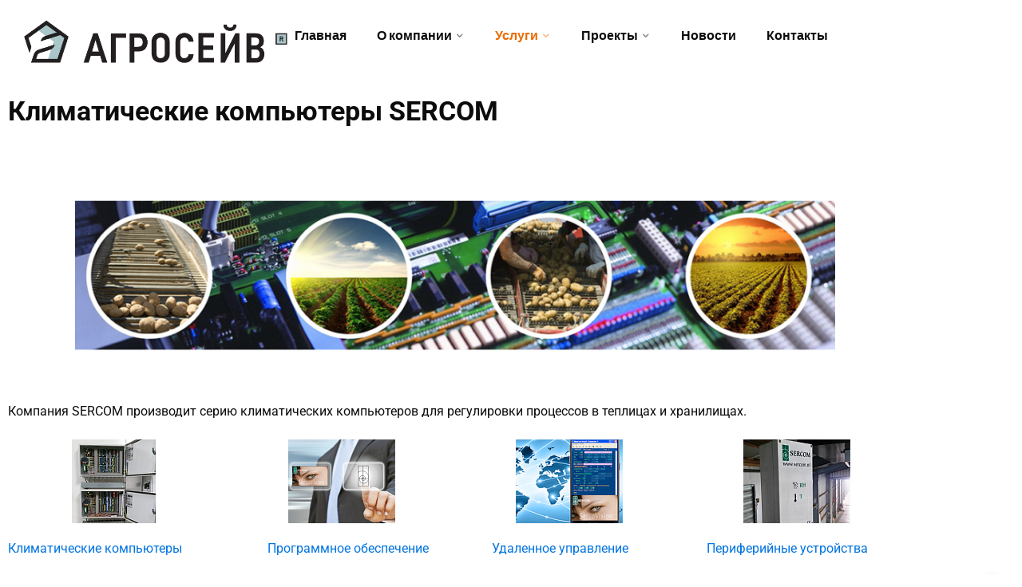

--- FILE ---
content_type: text/css
request_url: https://agrosave.ru/wp-content/uploads/elementor/css/post-82.css?ver=1769121678
body_size: 1279
content:
.elementor-82 .elementor-element.elementor-element-3bee2ba:not(.elementor-motion-effects-element-type-background), .elementor-82 .elementor-element.elementor-element-3bee2ba > .elementor-motion-effects-container > .elementor-motion-effects-layer{background-image:url("https://agrosave.ru/wp-content/uploads/2020/10/22_construction_footer-min.jpg");background-position:center center;background-repeat:no-repeat;background-size:cover;}.elementor-82 .elementor-element.elementor-element-3bee2ba > .elementor-background-overlay{background-color:#110F0D;opacity:0.68;transition:background 0.3s, border-radius 0.3s, opacity 0.3s;}.elementor-82 .elementor-element.elementor-element-3bee2ba > .elementor-container{max-width:1240px;}.elementor-82 .elementor-element.elementor-element-3bee2ba{transition:background 0.3s, border 0.3s, border-radius 0.3s, box-shadow 0.3s;padding:80px 0px 20px 0px;}.elementor-82 .elementor-element.elementor-element-caba86e .elementor-element-populated a:hover{color:var( --e-global-color-primary );}.elementor-82 .elementor-element.elementor-element-d973005 > .elementor-container{max-width:1240px;}.elementor-82 .elementor-element.elementor-element-82bdfb2 > .elementor-element-populated{margin:0px 0px 34px 0px;--e-column-margin-right:0px;--e-column-margin-left:0px;padding:15px 70px 15px 15px;}.elementor-82 .elementor-element.elementor-element-fc1c254 > .elementor-widget-container{margin:0px 0px 8px 0px;}.elementor-82 .elementor-element.elementor-element-fc1c254 .elementor-heading-title{font-size:15px;text-transform:uppercase;color:#FFFFFF;}.elementor-82 .elementor-element.elementor-element-27de62b > .elementor-widget-container{margin:0px 0px 20px 0px;}.elementor-82 .elementor-element.elementor-element-27de62b{font-size:16px;line-height:1.56em;color:#FFFFFF;}.elementor-82 .elementor-element.elementor-element-687e136{--grid-template-columns:repeat(0, auto);--icon-size:15px;--grid-column-gap:23px;}.elementor-82 .elementor-element.elementor-element-687e136 .elementor-widget-container{text-align:left;}.elementor-82 .elementor-element.elementor-element-687e136 .elementor-social-icon{background-color:rgba(255, 255, 255, 0);--icon-padding:0em;}.elementor-82 .elementor-element.elementor-element-687e136 .elementor-social-icon:hover i{color:var( --e-global-color-primary );}.elementor-82 .elementor-element.elementor-element-687e136 .elementor-social-icon:hover svg{fill:var( --e-global-color-primary );}.elementor-82 .elementor-element.elementor-element-e133295 > .elementor-element-populated{margin:0px 0px 34px 0px;--e-column-margin-right:0px;--e-column-margin-left:0px;}.elementor-82 .elementor-element.elementor-element-c341b49 > .elementor-widget-container{margin:0px 0px 8px 0px;}.elementor-82 .elementor-element.elementor-element-c341b49 .elementor-heading-title{font-size:15px;text-transform:uppercase;color:#FFFFFF;}.elementor-82 .elementor-element.elementor-element-a75bbf0 .elementor-icon-list-items:not(.elementor-inline-items) .elementor-icon-list-item:not(:last-child){padding-block-end:calc(10px/2);}.elementor-82 .elementor-element.elementor-element-a75bbf0 .elementor-icon-list-items:not(.elementor-inline-items) .elementor-icon-list-item:not(:first-child){margin-block-start:calc(10px/2);}.elementor-82 .elementor-element.elementor-element-a75bbf0 .elementor-icon-list-items.elementor-inline-items .elementor-icon-list-item{margin-inline:calc(10px/2);}.elementor-82 .elementor-element.elementor-element-a75bbf0 .elementor-icon-list-items.elementor-inline-items{margin-inline:calc(-10px/2);}.elementor-82 .elementor-element.elementor-element-a75bbf0 .elementor-icon-list-items.elementor-inline-items .elementor-icon-list-item:after{inset-inline-end:calc(-10px/2);}.elementor-82 .elementor-element.elementor-element-a75bbf0 .elementor-icon-list-icon i{transition:color 0.3s;}.elementor-82 .elementor-element.elementor-element-a75bbf0 .elementor-icon-list-icon svg{transition:fill 0.3s;}.elementor-82 .elementor-element.elementor-element-a75bbf0{--e-icon-list-icon-size:14px;--icon-vertical-offset:0px;}.elementor-82 .elementor-element.elementor-element-a75bbf0 .elementor-icon-list-item > .elementor-icon-list-text, .elementor-82 .elementor-element.elementor-element-a75bbf0 .elementor-icon-list-item > a{font-size:16px;}.elementor-82 .elementor-element.elementor-element-a75bbf0 .elementor-icon-list-text{color:#FFFFFF;transition:color 0.3s;}.elementor-82 .elementor-element.elementor-element-a75bbf0 .elementor-icon-list-item:hover .elementor-icon-list-text{color:var( --e-global-color-primary );}.elementor-82 .elementor-element.elementor-element-2d21598 .elementor-element-populated a{color:#FFFFFF;}.elementor-82 .elementor-element.elementor-element-2d21598 > .elementor-element-populated{margin:0px 0px 34px 0px;--e-column-margin-right:0px;--e-column-margin-left:0px;}.elementor-82 .elementor-element.elementor-element-dfff354 > .elementor-widget-container{margin:0px 0px 8px 0px;}.elementor-82 .elementor-element.elementor-element-dfff354 .elementor-heading-title{font-size:15px;text-transform:uppercase;color:#FFFFFF;}.elementor-82 .elementor-element.elementor-element-0a066df > .elementor-widget-container{margin:0px 0px -16px 0px;}.elementor-82 .elementor-element.elementor-element-0a066df{font-size:18px;line-height:1.56em;color:#FFFFFF;}.elementor-82 .elementor-element.elementor-element-658f896 > .elementor-widget-container{margin:0px 0px -29px 0px;}.elementor-82 .elementor-element.elementor-element-658f896{text-align:center;font-size:16px;line-height:1.56em;text-shadow:0px 0px 10px rgba(0,0,0,0.3);color:#C8E1DC;}.elementor-82 .elementor-element.elementor-element-6507b21{--divider-border-style:solid;--divider-color:rgba(255, 255, 255, 0.17);--divider-border-width:1px;}.elementor-82 .elementor-element.elementor-element-6507b21 .elementor-divider-separator{width:100%;}.elementor-82 .elementor-element.elementor-element-6507b21 .elementor-divider{padding-block-start:48px;padding-block-end:48px;}.elementor-82 .elementor-element.elementor-element-98ffdd3 > .elementor-container{max-width:1240px;}.elementor-82 .elementor-element.elementor-element-895092e .elementor-element-populated a{color:#FFFFFF;}.elementor-82 .elementor-element.elementor-element-a75a7b6 > .elementor-widget-container{margin:0px 0px 20px 0px;}.elementor-82 .elementor-element.elementor-element-a75a7b6{font-size:16px;line-height:1.56em;color:#FFFFFF;}.elementor-82 .elementor-element.elementor-element-6510a49 .elementor-element-populated a{color:#FFFFFF;}.elementor-82 .elementor-element.elementor-element-2fb97dd > .elementor-widget-container{margin:0px 0px 20px 0px;}.elementor-82 .elementor-element.elementor-element-2fb97dd{text-align:end;font-size:16px;line-height:1.56em;color:#FFFFFF;}@media(min-width:768px){.elementor-82 .elementor-element.elementor-element-e133295{width:27.983%;}.elementor-82 .elementor-element.elementor-element-2d21598{width:38.35%;}}@media(max-width:1024px) and (min-width:768px){.elementor-82 .elementor-element.elementor-element-82bdfb2{width:50%;}.elementor-82 .elementor-element.elementor-element-e133295{width:50%;}.elementor-82 .elementor-element.elementor-element-2d21598{width:33.333%;}}@media(max-width:1024px){.elementor-82 .elementor-element.elementor-element-27de62b > .elementor-widget-container{margin:0px 0px 10px 0px;}.elementor-82 .elementor-element.elementor-element-0a066df > .elementor-widget-container{margin:0px 0px -16px 0px;}.elementor-82 .elementor-element.elementor-element-658f896 > .elementor-widget-container{margin:0px 0px 10px 0px;}.elementor-82 .elementor-element.elementor-element-a75a7b6 > .elementor-widget-container{margin:0px 0px 10px 0px;}.elementor-82 .elementor-element.elementor-element-2fb97dd > .elementor-widget-container{margin:0px 0px 10px 0px;}}@media(max-width:767px){.elementor-82 .elementor-element.elementor-element-82bdfb2 > .elementor-element-populated{padding:15px 15px 15px 15px;}.elementor-82 .elementor-element.elementor-element-6507b21 .elementor-divider{padding-block-start:24px;padding-block-end:24px;}.elementor-82 .elementor-element.elementor-element-2fb97dd{text-align:center;}}

--- FILE ---
content_type: text/css
request_url: https://agrosave.ru/wp-content/uploads/elementor/css/post-58.css?ver=1769121678
body_size: 580
content:
.elementor-58 .elementor-element.elementor-element-74ea124{width:auto;max-width:auto;text-align:left;}.elementor-58 .elementor-element.elementor-element-74ea124 .eversor-logo{max-width:359px;}.elementor-58 .elementor-element.elementor-element-e38cff6{width:auto;max-width:auto;}.elementor-58 .elementor-element.elementor-element-e38cff6 .eversor-nav-menu__dropdown-menu .eversor-nav-menu__item{text-align:center;}.elementor-58 .elementor-element.elementor-element-e38cff6 .eversor-nav-menu__icon-toggle{margin:0 auto;}.elementor-58 .elementor-element.elementor-element-e38cff6 .eversor-nav-menu__list > li > .eversor-nav-menu__item{font-family:"Poppins", Sans-serif;font-size:16px;font-weight:700;}.elementor-58 .elementor-element.elementor-element-e38cff6 .eversor-nav-menu__list > li > .eversor-nav-menu__item:hover,
					.elementor-58 .elementor-element.elementor-element-e38cff6 .eversor-nav-menu__list > li > .eversor-nav-menu__item:focus{color:var( --e-global-color-primary );}.elementor-58 .elementor-element.elementor-element-e38cff6 .eversor-nav-menu__list > li.active > a{color:var( --e-global-color-primary );}.elementor-58 .elementor-element.elementor-element-e38cff6 .eversor-nav-menu__dropdown-menu, .elementor-58 .elementor-element.elementor-element-e38cff6 .eversor-nav-menu__dropdown-menu .eversor-nav-menu__item{font-size:18px;text-transform:none;}.elementor-58 .elementor-element.elementor-element-e38cff6 .eversor-nav-menu__dropdown-menu .eversor-nav-menu__item:hover,
					.elementor-58 .elementor-element.elementor-element-e38cff6 .eversor-nav-menu__dropdown-menu .eversor-nav-menu__item:focus{color:var( --e-global-color-primary );}.elementor-58 .elementor-element.elementor-element-e38cff6 .eversor-nav-menu__dropdown-menu > li.active > a{color:var( --e-global-color-primary );}body[data-elementor-device-mode="desktop"] .elementor-58 .elementor-element.elementor-element-e38cff6 .eversor-nav-menu__dropdown-menu > li:not(:last-child){margin-bottom:4px;}body[data-elementor-device-mode="tablet"] .elementor-58 .elementor-element.elementor-element-e38cff6 .eversor-nav-menu__dropdown-menu > li:not(:last-child){margin-bottom:4px;}.elementor-58 .elementor-element.elementor-element-e38cff6 .eversor-nav-menu--mobile .eversor-nav-menu__item,
					.elementor-58 .elementor-element.elementor-element-e38cff6 .eversor-nav-menu--mobile{border-color:#ebebeb;}.elementor-58 .elementor-element.elementor-element-e38cff6 .eversor-nav-menu--mobile .eversor-nav-menu__list > li > .eversor-nav-menu__item:hover,
					.elementor-58 .elementor-element.elementor-element-e38cff6 .eversor-nav-menu--mobile .eversor-nav-menu__list > li > .eversor-nav-menu__item:focus{color:var( --e-global-color-primary );}.elementor-58 .elementor-element.elementor-element-e38cff6 .eversor-nav-menu--mobile .eversor-nav-menu__list > li.active > a{color:var( --e-global-color-primary );}.elementor-58 .elementor-element.elementor-element-e38cff6 .eversor-nav-menu--mobile .eversor-nav-menu__dropdown .eversor-nav-menu__item:hover,
					.elementor-58 .elementor-element.elementor-element-e38cff6 .eversor-nav-menu--mobile .eversor-nav-menu__dropdown .eversor-nav-menu__item:focus{color:var( --e-global-color-primary );}.elementor-58 .elementor-element.elementor-element-e38cff6 .eversor-nav-menu--mobile .eversor-nav-menu__dropdown-menu > .active > a{color:var( --e-global-color-primary );}@media(max-width:1024px){.elementor-58 .elementor-element.elementor-element-74ea124 .eversor-logo{padding:0px 0px 0px 0px;}}@media(max-width:767px){.elementor-58 .elementor-element.elementor-element-74ea124{width:var( --container-widget-width, 300px );max-width:300px;--container-widget-width:300px;--container-widget-flex-grow:0;align-self:center;text-align:center;}.elementor-58 .elementor-element.elementor-element-e38cff6 .eversor-nav-menu__dropdown-menu > li:not(:last-child){margin-bottom:4px;}}

--- FILE ---
content_type: text/css
request_url: https://agrosave.ru/wp-content/plugins/eversor/assets/css/style.min.css?ver=6.9
body_size: 1441
content:
.elementor-editor-active .nav{pointer-events:none}.elementor-editor-active .pointer-events-none{pointer-events:auto}.elementor-widget-heading .elementor-heading-title{line-height:1.3}.elementor-divider{color:#ebebeb}.elementor-widget-tabs .elementor-tab-content,.elementor-widget-tabs .elementor-tab-title,.elementor-widget-tabs .elementor-tab-title:after,.elementor-widget-tabs .elementor-tab-title:before,.elementor-widget-tabs .elementor-tabs-content-wrapper{border:1px none #ebebeb}.elementor-widget-tabs .elementor-tab-title.elementor-active{border-color:#ebebeb;border-top-width:2px!important;border-top:2px solid #0074e0}.elementor-accordion .elementor-tab-title,.elementor-widget-tabs .elementor-tab-title{padding:14px 18px;font-weight:500;font-size:1rem;line-height:1;color:#0c0c0c}@media (max-width:767px){.elementor-tabs .elementor-tab-title{border:1px solid #ebebeb}.elementor-tabs .elementor-tab-content,.elementor-tabs .elementor-tab-title{border-style:solid;border-bottom-style:none}.elementor-tabs .elementor-tab-content:last-child{border-style:solid;border-top-style:none}.elementor-tabs .elementor-tab-title:nth-last-child(2){border-style:solid}}.elementor-accordion .elementor-accordion-item{border:1px solid #ebebeb;margin-bottom:16px}.elementor-accordion .elementor-accordion-item+.elementor-accordion-item,.elementor-accordion .elementor-tab-content{border-top:1px solid #ebebeb}.elementor-accordion-icon{font-size:14px;position:relative;top:1px}.elementor-alert{border-radius:3px}.eversor-clickable,.eversor-clickable a{position:absolute;top:0;right:0;bottom:0;left:0;background-color:transparent!important;cursor:pointer;display:block}.eversor-url-block .elementor-image figure>a,.eversor-url-block .elementor-image>a{display:block}.pointer-events-none{pointer-events:none}.elementor-image-gallery{overflow:hidden}.elementor-widget-counter.elementor-align-left .elementor-counter-number-prefix,.elementor-widget-counter.elementor-align-left .elementor-counter-number-suffix,.elementor-widget-counter.elementor-align-right .elementor-counter-number-prefix,.elementor-widget-counter.elementor-align-right .elementor-counter-number-suffix{flex-grow:0!important}.elementor-widget-counter.elementor-align-left .elementor-counter-title{text-align:left}.elementor-widget-counter.elementor-align-center .elementor-counter-number-wrapper{justify-content:center}.elementor-widget-counter.elementor-align-right .elementor-counter-number-wrapper{justify-content:flex-end}.elementor-widget-counter.elementor-align-right .elementor-counter-title{text-align:right}.fadeInUpSmooth{animation-name:fadeInUpSmooth}.fadeInDownSmooth{animation-name:fadeInDownSmooth}.fadeInLeftSmooth{animation-name:fadeInLeftSmooth}.fadeInRightSmooth{animation-name:fadeInRightSmooth}@keyframes fadeInUpSmooth{from{opacity:0;transform:translate3d(0,50px,0)}to{opacity:1;transform:none}}@-webkit-keyframes fadeInUpSmooth{from{opacity:0;transform:translate3d(0,50px,0)}to{opacity:1;transform:none}}@keyframes fadeInDownSmooth{from{opacity:0;transform:translate3d(0,-50px,0)}to{opacity:1;transform:none}}@-webkit-keyframes fadeInDownSmooth{from{opacity:0;transform:translate3d(0,-50px,0)}to{opacity:1;transform:none}}@keyframes fadeInLeftSmooth{from{opacity:0;transform:translate3d(-50px,0,0)}to{opacity:1;transform:none}}@-webkit-keyframes fadeInLeftSmooth{from{opacity:0;transform:translate3d(-50px,0,0)}to{opacity:1;transform:none}}@keyframes fadeInRightSmooth{from{opacity:0;transform:translate3d(50px,0,0)}to{opacity:1;transform:none}}@-webkit-keyframes fadeInRightSmooth{from{opacity:0;transform:translate3d(50px,0,0)}to{opacity:1;transform:none}}.eversor-logo-container{display:block;line-height:1}.eversor-slider .swiper-wrapper{margin-bottom:16px}.eversor-slider.swiper-container-horizontal>.swiper-pagination-bullets,.eversor-slider.swiper-pagination-custom,.eversor-slider.swiper-pagination-fraction{bottom:-5px}.eversor-slider .swiper-pagination-bullet{width:10px;height:10px;background-color:#666;opacity:1}.eversor-slider .elementor-swiper-button{z-index:2;width:34px;height:34px;border-radius:50px;background-color:#fff;color:#0c0c0c;align-items:center;justify-content:center;font-size:.875rem;transition:opacity .2s cubic-bezier(.43,.07,.61,.95)}.eversor-slider .elementor-swiper-button:focus,.eversor-slider .elementor-swiper-button:hover{opacity:.8}.eversor-slider .elementor-swiper-button-next{right:0}.eversor-slider .elementor-swiper-button-prev{left:0}.eversor-slider.eversor-slider--arrows{position:static;margin-left:17px;margin-right:17px}.eversor-load-more .loader>div{width:24px;height:24px;border-top-color:#fff;border-bottom-color:#fff}.eversor-loading span{opacity:0}.elementor-pagination{margin-top:30px}.isotope-filter{margin-bottom:48px}.isotope-filter a{display:inline-block;position:relative;padding:4px 12px;border-radius:3px;margin-right:2px;margin-bottom:8px;font-size:1rem;font-weight:500;color:#666}.isotope-filter a.active,.isotope-filter a:focus,.isotope-filter a:hover{background-color:#0074e0;color:#fff}.isotope-filter a:last-child{margin-right:0}.elementor-widget .eversor-field-group{display:flex;flex-wrap:wrap;align-items:flex-end}.elementor-widget .eversor-field-group input,.elementor-widget .eversor-field-group select,.elementor-widget .eversor-field-group textarea{margin-bottom:0}.eversor-field{flex-basis:100%}.eversor-field .wpcf7-form-control-wrap{display:block;width:100%}.eversor-consent-checkbox{font-family:inherit;margin-top:12px;text-transform:none;flex:1 0 100%;font-weight:400;font-size:.9375rem;line-height:1.3}
/*# sourceMappingURL=style.min.css.map */


--- FILE ---
content_type: text/css
request_url: https://agrosave.ru/wp-content/plugins/everse-core/public/assets/css/frontend.min.css?ver=6.9
body_size: 2689
content:
.eversor-row-40 .elementor-column-gap-wide{margin-left:-10px;margin-right:-10px}.eversor-nav-menu__list{list-style:none}.eversor-nav-menu__list li{position:relative}.eversor-nav-menu__item{display:flex;height:100%;color:#0c0c0c}.eversor-nav-menu__dropdown-trigger.nav__dropdown-trigger{padding:10px 0;min-height:22px;line-height:22px;background-color:transparent;border:0;color:inherit}.eversor-nav-menu__dropdown-trigger.nav__dropdown-trigger:focus{background-color:transparent;color:inherit}.eversor-nav-menu--horizontal,.eversor-nav-menu--horizontal .eversor-nav-menu__list{display:flex}.eversor-nav-menu--horizontal .eversor-nav-menu__list{flex-wrap:wrap}.eversor-nav-menu--horizontal .eversor-nav-menu__list>li:not(:last-child){margin-right:38px}.eversor-nav-menu--horizontal .eversor-nav-menu__list>li>.eversor-nav-menu__item{padding-top:23px;padding-bottom:23px}body[data-elementor-device-mode=desktop] .eversor-nav-menu--horizontal .eversor-nav-menu__list>li>.eversor-nav-menu__item--has-children:after{content:"\e900";font-size:12px;opacity:.5;font-family:everse;line-height:1;margin-left:4px}.eversor-nav-menu--vertical .eversor-nav-menu__dropdown-menu{display:none}.eversor-nav-menu--vertical .eversor-nav-menu__dropdown-trigger{display:inline-block;min-width:27px;min-height:27px;line-height:27px;font-size:10px;text-align:center;position:absolute;z-index:50;cursor:pointer}.eversor-nav-menu--vertical .eversor-nav-menu__item{display:inline-flex}.eversor-nav-menu__dropdown-menu{list-style:none;font-size:1rem;font-weight:400}.eversor-nav-menu--horizontal .eversor-nav-menu__dropdown-menu{position:absolute;background-color:#fff;z-index:1000;left:-24px;top:100%;min-width:220px;width:100%;text-align:left;padding:16px 0;list-style:none;box-shadow:0 4px 20px rgba(154,161,171,.25);border-radius:3px;background-clip:padding-box;display:block;visibility:hidden;opacity:0;transition:all .2s ease-in-out}.eversor-nav-menu--horizontal .eversor-nav-menu__dropdown-menu .eversor-nav-menu__dropdown-menu{left:100%;top:-16px}@media only screen and (min-width:1025px){.eversor-nav-menu--horizontal .eversor-nav-menu__dropdown-menu li a{padding:5px 24px;line-height:22px}}@media only screen and (max-width:1024px){.eversor-nav-menu__dropdown-menu{display:none}}.eversor-nav-menu--horizontal .eversor-nav-menu__dropdown .eversor-nav-menu__dropdown>a:after{content:"\f006";font-family:everse-icons;font-size:10px;position:absolute;right:20px;top:50%;-webkit-transform:translateY(-50%);-moz-transform:translateY(-50%);-ms-transform:translateY(-50%);-o-transform:translateY(-50%);transform:translateY(-50%)}.eversor-nav-menu--horizontal .nav__dropdown-trigger{display:none}.eversor-nav-menu--horizontal .eversor-nav-menu__item{display:block}.eversor-nav-menu__list li.focus>.eversor-nav-menu__dropdown-menu,.eversor-nav-menu__list li:focus>.eversor-nav-menu__dropdown-menu,.eversor-nav-menu__list li:hover>.eversor-nav-menu__dropdown-menu{opacity:1;visibility:visible}.eversor-header--is-sticky{position:fixed;background-color:#fff;left:0;right:0;top:0;z-index:120;visibility:hidden;opacity:0;transition:all .2s cubic-bezier(.43,.07,.61,.95)!important;box-shadow:0 0 5px rgba(62,64,69,.1)}.eversor-header .eversor-header--is-sticky{position:fixed}.admin-bar .eversor-header--is-sticky{top:32px}@media screen and (max-width:782px){.admin-bar .eversor-header--is-sticky{top:46px}}@media screen and (max-width:600px){.admin-bar .eversor-header--is-sticky{top:0}}.eversor-header--is-scrolling{opacity:1;visibility:visible}.eversor-header .eversor-header--is-transparent{position:absolute;width:100%;z-index:120}.elementor-editor-active.theme_template-template .eversor-header--is-sticky,.elementor-editor-active.theme_template-template .eversor-header--is-transparent,.elementor-editor-preview.theme_template-template .eversor-header--is-sticky{position:relative;opacity:1;visibility:visible}.elementor-editor-active .eversor-header header{pointer-events:none}.eversor-nav-menu--mobile{background-color:#fff;position:absolute;padding:0 20px;z-index:999;margin-top:15px}.eversor-nav-menu--mobile.collapse{display:block;transform:scaleY(0);max-height:0}.eversor-nav-menu--mobile.collapse.show{transform:scaleY(1);max-height:100vh;overflow-y:auto}.eversor-nav-menu--mobile .eversor-nav-menu__item{padding:10px 0;border-top-width:1px;border-top-style:solid}.eversor-nav-menu--mobile .eversor-nav-menu__dropdown-menu a{padding-left:10px}.eversor-nav-menu--mobile .eversor-nav-menu__dropdown-child-submenu a{padding-left:20px}@media only screen and (min-width:1025px){.eversor-nav-menu--mobile-toggle-yes .eversor-nav-menu--mobile{display:none}}@media only screen and (max-width:1024px){.eversor-nav-menu--mobile-toggle-yes .eversor-nav-menu{display:none}.eversor-nav-menu--mobile-toggle-yes .eversor-nav-menu__icon-toggle{display:block}}.eversor-nav-menu__icon-toggle{display:none}@media only screen and (min-width:1025px){.eversor-nav-menu--align-left .eversor-nav-menu__item,.eversor-nav-menu--align-left .eversor-nav-menu__list{margin-right:auto;justify-content:flex-start;text-align:left}.eversor-nav-menu--align-center .eversor-nav-menu__item,.eversor-nav-menu--align-center .eversor-nav-menu__list{margin-left:auto;margin-right:auto;justify-content:center;text-align:center}.eversor-nav-menu--align-right .eversor-nav-menu__item,.eversor-nav-menu--align-right .eversor-nav-menu__list{margin-left:auto;justify-content:flex-end;text-align:right}.eversor-nav-menu--align-justify .eversor-nav-menu--horizontal .eversor-nav-menu__list{width:100%}.eversor-nav-menu--align-justify .eversor-nav-menu--horizontal .eversor-nav-menu__list>li{flex-grow:1}}body[data-elementor-device-mode=tablet] .eversor-nav-menu--align--tabletleft .eversor-nav-menu__item,body[data-elementor-device-mode=tablet] .eversor-nav-menu--align--tabletleft .eversor-nav-menu__list{margin-right:auto;justify-content:flex-start;text-align:left}body[data-elementor-device-mode=tablet] .eversor-nav-menu--align--tabletcenter .eversor-nav-menu__item,body[data-elementor-device-mode=tablet] .eversor-nav-menu--align--tabletcenter .eversor-nav-menu__list{margin-left:auto;margin-right:auto;justify-content:center;text-align:center}body[data-elementor-device-mode=tablet] .eversor-nav-menu--align--tabletright .eversor-nav-menu__item,body[data-elementor-device-mode=tablet] .eversor-nav-menu--align--tabletright .eversor-nav-menu__list{margin-left:auto;justify-content:flex-end;text-align:right}body[data-elementor-device-mode=tablet] .eversor-nav-menu--align--tabletright .eversor-nav-menu__dropdown-trigger{position:relative}body[data-elementor-device-mode=tablet] .eversor-nav-menu--align--tabletjustify .eversor-nav-menu--horizontal .eversor-nav-menu__list{width:100%}body[data-elementor-device-mode=tablet] .eversor-nav-menu--align--tabletjustify .eversor-nav-menu--horizontal .eversor-nav-menu__list>li{flex-grow:1}body[data-elementor-device-mode=mobile] .eversor-nav-menu__list{flex-direction:column}body[data-elementor-device-mode=mobile] .eversor-nav-menu--align--mobileleft .eversor-nav-menu__item,body[data-elementor-device-mode=mobile] .eversor-nav-menu--align--mobileleft .eversor-nav-menu__list{margin-right:auto;justify-content:flex-start;text-align:left}body[data-elementor-device-mode=mobile] .eversor-nav-menu--align--mobilecenter .eversor-nav-menu__item,body[data-elementor-device-mode=mobile] .eversor-nav-menu--align--mobilecenter .eversor-nav-menu__list{margin-left:auto;margin-right:auto;justify-content:center;text-align:center}body[data-elementor-device-mode=mobile] .eversor-nav-menu--align--mobileright .eversor-nav-menu__item,body[data-elementor-device-mode=mobile] .eversor-nav-menu--align--mobileright .eversor-nav-menu__list{margin-left:auto;justify-content:flex-end;text-align:right}body[data-elementor-device-mode=mobile] .eversor-nav-menu--align--mobilejustify body[data-elementor-device-mode=mobile] .eversor-nav-menu--horizontal .eversor-nav-menu__list{width:100%}body[data-elementor-device-mode=mobile] .eversor-nav-menu--align--mobilejustify body[data-elementor-device-mode=mobile] .eversor-nav-menu--horizontal .eversor-nav-menu__list>li{flex-grow:1}body[data-elementor-device-mode=mobile] .eversor-nav-menu--horizontal .eversor-nav-menu__list>li{margin-left:0;margin-right:0}@media only screen and (min-width:1025px){.eversor-header--vertical{position:fixed;top:0;bottom:0;height:100vh;width:300px;overflow:auto}.eversor-header--vertical::-webkit-scrollbar{display:none;scrollbar-width:none}.admin-bar .eversor-header--vertical{margin-top:32px}}@media only screen and (min-width:1025px) and (max-width:782px){.admin-bar .eversor-header--vertical{margin-top:46px}}@media only screen and (min-width:1025px){.eversor-header-vertical--left{margin-left:300px}.eversor-header-vertical--left .eversor-header--vertical{left:0}.eversor-header-vertical--right{margin-left:0;margin-right:300px}.eversor-header-vertical--right .eversor-header--vertical{right:0}}.elementor-widget-deo-nav-menu:not(.eversor-nav-menu--mobile-toggle-yes) .eversor-nav-menu__dropdown-trigger{right:auto}@media only screen and (max-width:1199px) and (min-width:1025px){.eversor-header--vertical{width:220px}.eversor-header-vertical--left{margin-left:220px}.eversor-header-vertical--right{margin-right:220px}}.eversor-offcanvas{position:fixed;width:547px;margin:0;top:0;bottom:0;right:0;height:100%;overflow:auto;background:#fff;visibility:hidden;transition:all .6s cubic-bezier(.77,0,.175,1);z-index:9999}.eversor-offcanvas .elementor-top-section{background:0 0!important}.admin-bar .eversor-offcanvas{margin-top:32px}@media screen and (max-width:782px){.admin-bar .eversor-offcanvas{margin-top:46px}}.eversor-offcanvas::-webkit-scrollbar{display:none;scrollbar-width:none}.eversor-offcanvas__overlay{position:fixed;width:100%;height:100%;visibility:hidden;opacity:0;top:0;bottom:0;right:0;z-index:999;background-color:rgba(0,0,0,.6);transition:all .6s cubic-bezier(.77,0,.175,1);will-change:transform}.mobile .eversor-offcanvas__overlay{cursor:pointer}.eversor-offcanvas__content{position:relative;width:100%}.eversor-offcanvas__close{position:absolute;top:40px;right:40px;color:#fff;display:flex;align-items:center;z-index:10;cursor:pointer}.eversor-offcanvas__close-label{margin-right:5px}.eversor-offcanvas__close-icon{width:30px;height:30px;fill:#fff}.eversor-offcanvas--position-right{right:0;transform:translateX(100%)}.eversor-offcanvas--position-left{left:0;transform:translateX(-100%)}.eversor-offcanvas--position-full{width:100%;opacity:0}.eversor-offcanvas--is-open{transform:translateX(0);visibility:visible;opacity:1}.eversor-offcanvas--is-open+.eversor-offcanvas__overlay{visibility:visible;opacity:1}.eversor-offcanvas__trigger{position:relative;display:block;border-radius:0!important;border:0;padding:0;width:70px;height:70px}.eversor-offcanvas__trigger:focus .eversor-offcanvas__trigger-icon span:first-child,.eversor-offcanvas__trigger:hover .eversor-offcanvas__trigger-icon span:first-child{top:3px}.eversor-offcanvas__trigger:focus .eversor-offcanvas__trigger-icon span:nth-child(2),.eversor-offcanvas__trigger:hover .eversor-offcanvas__trigger-icon span:nth-child(2){width:0}.eversor-offcanvas__trigger:focus .eversor-offcanvas__trigger-icon span:last-child,.eversor-offcanvas__trigger:hover .eversor-offcanvas__trigger-icon span:last-child{bottom:3px}.eversor-offcanvas__trigger-icon{display:block;position:absolute;width:20px;height:18px;top:50%;left:50%;transform:translate(-50%,-50%)}.eversor-offcanvas__trigger-icon span{display:block;position:absolute;height:2px;width:100%;background:#fff;opacity:1;right:0;transition:all .2s cubic-bezier(.43,.07,.61,.95)}.eversor-offcanvas__trigger-icon span:nth-child(1){top:0}.eversor-offcanvas__trigger-icon span:nth-child(2){top:8px;width:16px}.eversor-offcanvas__trigger-icon span:nth-child(3){bottom:0}.socials--white a{color:#fff}.social{display:inline-block;font-family:sans-serif;width:28px;height:28px;line-height:28px;margin:0 6px 6px 0;color:#fff;text-align:center;font-size:.8125rem;border-radius:50%;-webkit-transition:all .1s ease-in-out;-moz-transition:all .1s ease-in-out;-ms-transition:all .1s ease-in-out;-o-transition:all .1s ease-in-out;transition:all .1s ease-in-out}.social svg{height:13px;fill:#fff}.social:focus,.social:hover{background-color:#0c0c0c;color:#fff}.social:last-child{margin-right:0}.social-facebook{background-color:#39599f}.social-twitter{background-color:#55acee}.social-whatsapp{background-color:#25d366}.social-youtube{background-color:#c61d23}.social-linkedin{background-color:#0e76a8}.social-instagram{background-color:#c13584}.social-github{background-color:#333}.social-pinterest{background-color:#c8232c}.social-pocket{background-color:#ef4056}.social-email{background-color:#222}.social-reddit{background-color:#ff4500}.social-vimeo{background-color:#1ab7ea}.social-facebook-messenger{background-color:#0084ff}.social-viber{background-color:#8f5db7}.social-telegram{background-color:#08c}.social-line{background-color:#00c300}.social-behance{background-color:#1769ff}.social-blogger{background-color:#f57d00}.social-flickr{background-color:#ff0084}.social-rss{background-color:#f26522}.social-snapchat{background-color:#fffc00}.social-tumblr{background-color:#35465c}.social-vkontakte{background-color:#45668e}.social-yelp{background-color:#af0606}.entry__share-label{text-transform:uppercase;font-size:.8125rem;font-family:Roboto,sans-serif;margin-right:8px}.entry__share-socials{display:inline-block}@media only screen and (min-width:1025px){.entry__share--right{text-align:right}}
/*# sourceMappingURL=frontend.min.css.map */


--- FILE ---
content_type: text/css
request_url: https://agrosave.ru/wp-content/uploads/elementor/css/post-10284.css?ver=1769173047
body_size: 78
content:
.elementor-10284 .elementor-element.elementor-element-2771ceb img{width:85%;}

--- FILE ---
content_type: application/javascript
request_url: https://agrosave.ru/wp-content/plugins/everse-core/public/assets/js/everse-core-frontend.js?ver=1.2.3
body_size: 640
content:
var EVERSE_CORE = EVERSE_CORE || {};

(function ($) {

	EVERSE_CORE.initialize = {

		init: function() {
			EVERSE_CORE.initialize.socialShare();
			EVERSE_CORE.initialize.megamenu();
		},

		socialShare: function() {
			var $socials =$('.entry__share-social');
			var	width = window.innerWidth;
			var height = window.innerHeight;

			if ( ! $socials ) {
				return;
			}
			
			$socials.on('click', function(e) {
				if ( 700 < width && 500 < height ) {
					let url = this.getAttribute('href');
					window.open( url, '', 'width=700, height=500,left=' + ( width / 2 - 350 ) + ',top=' + ( height / 2 - 250 ) + ',scrollbars=yes' );
					e.preventDefault();
				}
			});

		},

		megamenu: function() {

			$('.nav__dropdown-menu-megamenu').each(function () {
				var $this = $(this);

				$this.css('width', $(window).outerWidth());
				var offset = $this.closest('.menu-item').offset();
				offset = offset.left;
				var containerOffset = $(window).width() - $(window).outerWidth();
				containerOffset = containerOffset /2;
				offset = offset - containerOffset - 0;
				$this.css('left', -offset);
			});

		}

	}

	EVERSE_CORE.documentOnReady = {

		init: function() {
			EVERSE_CORE.initialize.init();
		}

	};

	EVERSE_CORE.windowOnResize = {

		init: function() {
			EVERSE_CORE.initialize.megamenu();		
		}

	}

	document.addEventListener('DOMContentLoaded', EVERSE_CORE.documentOnReady.init);
	window.addEventListener('resize', EVERSE_CORE.windowOnResize.init);

})(jQuery);

--- FILE ---
content_type: application/javascript
request_url: https://agrosave.ru/wp-content/plugins/eversor/assets/js/scripts.js?ver=1
body_size: 1769
content:
(function ($) {
	"use strict";

	var $window = $(window);
	var $document = $(document);

	/* Load More
	-------------------------------------------------------*/
	function initLoadMore() {
		$(".eversor-load-more__button").on("click", function (e) {
			var button = $(this);

			if (!button.is(".clicked")) {
				button.addClass("clicked");

				e.preventDefault();
				e.stopPropagation();

				var widget = button
					.parent(".eversor-load-more")
					.siblings(".eversor-load-more-container");
				var widgetRow = widget.find(".row");
				var page = widget.data("page");
				var newPage = page + 1;
				var settings = widget.data("settings");

				var data = {
					action: "eversor_widget_load_more",
					security: eversor_elementor_data.ajax_nonce,
					data: {
						page: page,
						settings: settings,
					},
				};

				$.ajax({
					type: "POST",
					url: eversor_elementor_data.ajax_url,
					data: data,
					beforeSend: function (xhr) {
						button.addClass("eversor-loading");
						button.append('<div class="loader"><div></div></div>');
					},
					success: function (response) {
						if (response) {
							button.removeClass("eversor-loading clicked");
							button.find(".loader").remove();

							widget.data("page", newPage);

							var $items = $(response).hide();
							widgetRow.append($items);

							// recalc masonry items
							widgetRow.imagesLoaded(function () {
								$items.show();
								widgetRow.isotope("appended", $items);
							});

							if (widget.data("page_max") == widget.data("page")) {
								button.parent(".eversor-load-more").remove();
							}
						} else {
							button.parent(".eversor-load-more").remove();
						}
					},
				});
			}

			return false;
		});
	}

	/* Masonry / filter
	-------------------------------------------------------*/
	function initMasonry($el, $scope, type) {
		var $grid = $el,
			id = $scope.data("id"),
			$gridID = $(".masonry-grid__" + type + "-" + id),
			$filter = $(".isotope-filter-" + id);

		if (!$grid.length) {
			return;
		}

		$grid.imagesLoaded(function () {
			$grid.isotope({
				itemSelector: ".masonry-item",
				masonry: {
					columnWidth: ".grid-sizer",
				},
				percentPosition: true,
				stagger: 30,
				hiddenStyle: {
					transform: "translateY(100px)",
					opacity: 0,
				},
				visibleStyle: {
					transform: "translateY(0px)",
					opacity: 1,
				},
			});
		});

		// Filter
		$filter.on("click", "a", function (e) {
			e.preventDefault();
			var filterValue = $(this).attr("data-filter");
			$gridID.isotope({ filter: filterValue });
			$filter.find("a").removeClass("active");
			$(this).closest("a").addClass("active");
		});

		// Watch the changes of spacing control
		if (elementorFrontend.isEditMode()) {
			elementor.channels.editor.on("change", function (view) {
				let changed = view.container.settings.changed;

				if (changed.grid_style_rows_gap || changed.box_height) {
					$grid.isotope();
				}
			});
		}
	}

	/* Sticky Header
	-------------------------------------------------------*/
	function initStickyHeader() {
		var $stickyHeader = $(".eversor-header--is-sticky");

		$stickyHeader.css({
			top: "-" + $stickyHeader.height() + "px",
		});

		if ($window.scrollTop() > 190) {
			$stickyHeader.addClass("eversor-header--is-scrolling");
			$stickyHeader.css({
				top: "",
			});
		} else {
			$stickyHeader.removeClass("eversor-header--is-scrolling");
		}
	}

	/* Masonry Grid
	-------------------------------------------------------*/
	var eversorMasonryGrid = function ($scope, $) {
		let widgetType = $scope
			.find(".eversor-load-more-container")
			.data("settings").post_type;

		if (widgetType === "post") {
			widgetType = "blog";
		}

		let $grid = $(".masonry-grid__" + widgetType);

		if ($grid.length > 0) {
			initMasonry($grid, $scope, widgetType);
		}
	};

	/* Product Class
	-------------------------------------------------------*/
	var eversorWooPostClass = function ($scope, $) {
		var $container = $(".eversor-woocommerce-template .elementor");
		if (!$container.hasClass("product")) {
			$container.addClass("product");
		}
	};

	$document.ready(function () {
		initLoadMore();
	});

	$window.on("scroll", function () {
		initStickyHeader();
	});

	$window.on("elementor/frontend/init", function () {
		elementorFrontend.hooks.addAction(
			"frontend/element_ready/deo-projects.default",
			eversorMasonryGrid
		);
		elementorFrontend.hooks.addAction(
			"frontend/element_ready/deo-services.default",
			eversorMasonryGrid
		);
		elementorFrontend.hooks.addAction(
			"frontend/element_ready/deo-blog-posts.default",
			eversorMasonryGrid
		);
		elementorFrontend.hooks.addAction(
			"frontend/element_ready/deo-tours.default",
			eversorMasonryGrid
		);
		elementorFrontend.hooks.addAction(
			"frontend/element_ready/deo-destinations.default",
			eversorMasonryGrid
		);

		/*
		 * WooCommerce
		 * Add class product to Elementor post.
		 */
		var wooWidgets = [
			"deo-woo-product-breadcrumbs",
			"deo-woo-product-add-to-cart",
			"deo-woo-product-additional-information",
			"deo-woo-product-image",
			"deo-woo-product-meta",
			"deo-woo-product-price",
			"deo-woo-product-rating",
			"deo-woo-product-related",
			"deo-woo-product-short-description",
			"deo-woo-product-stock",
			"deo-woo-product-tabs",
			"deo-woo-product-title",
			"deo-woo-product-upsell",
			"deo-woo-notices",
		];

		for (var i = 0; i < wooWidgets.length; i++) {
			elementorFrontend.hooks.addAction(
				"frontend/element_ready/" + wooWidgets[i] + ".default",
				eversorWooPostClass
			);
		}
	});
})(jQuery);
